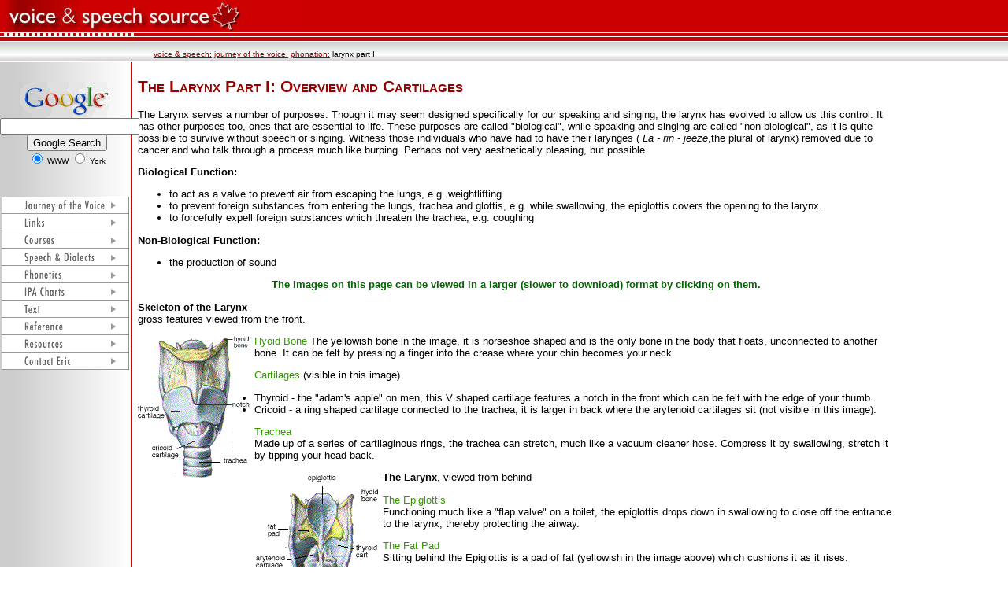

--- FILE ---
content_type: text/html; charset=utf-8
request_url: https://www.yorku.ca/earmstro/journey/larynx.html
body_size: 4455
content:
<!DOCTYPE HTML PUBLIC "-//W3C//DTD HTML 4.01 Transitional//EN">
<html>
<head>
<title>Larynx Part I</title>
<!DOCTYPE HTML PUBLIC "-//W3C//DTD HTML 4.01 Transitional//EN" "http://www.w3.org/TR/html4/loose.dtd">
<meta http-equiv="Content-Type" content="text/html; charset=iso-8859-1">
<link rel="stylesheet" href="../m2css/v_bonus.css" type="text/css">
<script type="text/javascript" src="../m2scripts/mm2scripts.js"></script>
</head>
<link href="../_OLDcss/2004pvii.css" rel="stylesheet" type="text/css">
<body onLoad="P7_setMM2('none',1,3,'Sublink 1.2','p7tbdn');P7_trigMM2()">
<div id="p7TBtrig10" style="position:absolute; left: 2px; top: 250px; width: 162px; z-index: 300; visibility: visible"><a href="javascript:;" onmouseover="P7_trigMM2('p7TBim10')"><img src="../m2img2/vbnb1.gif" alt="menu 1" name="p7TBim10" id="p7TBim10" width="162" height="22" border="0"></a></div>
<div id="p7TBsub10" class="p7tbsub" style="position:absolute; left: 164px; top: 250px; width: 162px; z-index: 400; visibility: hidden"> 
  <p><a href="index.html">Begin the Journey</a></p>
  <p><a href="framework.html">Framework</a></p>
  <p><a href="respiration.html">Respiration</a></p>
  <p><a href="phonation.html">Phonation</a></p>
  <p><a href="resonation.html">Resonation</a></p>
  <p><a href="articulation.html">Articulation</a></p>
  <p><a href="care.html">Care of the Voice</a></p>
</div>
<div id="p7TBtrig20" style="position:absolute; left: 2px; top: 272px; width: 162px; z-index: 300; visibility: visible"><a href="javascript:;" onmouseover="P7_trigMM2('p7TBim20')"><img src="../m2img2/vbnb8.gif" alt="menu 2" name="p7TBim20" id="p7TBim20" width="162" height="22" border="0"></a></div>
<div id="p7TBsub20" class="p7tbsub" style="position:absolute; left: 164px; top: 272px; width: 162px; z-index: 400; visibility: hidden"> 
  <p><a href="../links/voicelinks.html">Voice Links</a></p>
  <p><a href="../links/speech_dialectslinks.html">Speech &amp; Dialecs Links</a></p>
  <p><a href="../links/voiceteachinglinks.html">Voice Teaching Links</a></p>
</div>
<div id="p7TBtrig30" style="position:absolute; left: 2px; top: 294px; width: 162px; z-index: 300; visibility: visible"><a href="javascript:;" onmouseover="P7_trigMM2('p7TBim30')"><img src="../m2img2/vbnb2.gif" alt="menu 3" name="p7TBim30" id="p7TBim30" width="162" height="22" border="0"></a></div>
<div id="p7TBsub30" class="p7tbsub" style="position:absolute; left: 164px; top: 294px; width: 162px; z-index: 400; visibility: hidden"> 
  <p><a href="../courses/index.html">Courses Overview</a></p>
  <p>Fall Semester</p>
  <p><a href="../courses/2010.html">2010</a></p>
  <p><a href="../courses/3010.html">3010</a></p>
  <p><a href="../courses/4010.html">4010</a></p>
  <p><a href="../courses/6010.html">Grad</a></p>
  <p>Winter Semester</p>
  <p><a href="../courses/2011.html">2011</a></p>
  <p><a href="../courses/3011.html">3011</a></p>
  <p><a href="../courses/4011.html">4011</a></p>
  <p><a href="../courses/6011.html">Grad</a></p>
</div>
<div id="p7TBtrig40" style="position:absolute; left: 2px; top: 316px; width: 162px; z-index: 300; visibility: visible"><a href="javascript:;" onmouseover="P7_trigMM2('p7TBim40')"><img src="../m2img2/vbnb3.gif" alt="menu 4" name="p7TBim40" id="p7TBim40" width="162" height="22" border="0"></a></div>
<div id="p7TBsub40" class="p7tbsub" style="position:absolute; left: 164px; top: 316px; width: 162px; z-index: 400; visibility: hidden"> 
  <p><a href="../speech/dialects/aq.html">Audio Quizzes for &quot;Introducing the 
    IPA&quot;</a></p>
  <p><a href="../speech/speech_intro/quizzes.html">Quizzes</a></p>
  <p><a href="../speech/dialects/rp/index.html">Received Pronunciation (Standard 
    British)</a></p>
  <p><a href="../speech/10ptsofrpssga/index.html">Stage Standard, General American 
    &amp; RP compared</a></p>
  <p><a href="../speech/dialects/chicago/index.html">Chicago</a></p>
  <p><a href="../speech/dialects/nyc_presentation/index.htm">NYC Presentation</a></p>
  <p><a href="../speech/southern_notes.html">Southern Notes</a></p>
</div>
<div id="p7TBtrig50" style="position:absolute; left: 2px; top: 338px; width: 162px; z-index: 300; visibility: visible"><a href="javascript:;" onmouseover="P7_trigMM2('p7TBim50')"><img src="../m2img2/vbnb4.gif" alt="menu 5" name="p7TBim50" id="p7TBim50" width="162" height="22" border="0"></a></div>
<div id="p7TBsub50" class="p7tbsub" style="position:absolute; left: 164px; top: 338px; width: 162px; z-index: 400; visibility: hidden"> 
  <p><a href="../sounds/introtoipa.mp3">Intro to IPA .mp3 &#8211; 20Mb</a></p>
  <p><a href="../phonetics/introtoipascript/ipatapescript.pdf">Intro to IPA text 
    .pdf</a></p>
</div>
<div id="p7TBtrig60" style="position:absolute; left: 2px; top: 360px; width: 162px; z-index: 300; visibility: visible"><a href="javascript:;" onmouseover="P7_trigMM2('p7TBim60')"><img src="../m2img2/vbnb5.gif" alt="menu 6" name="p7TBim60" id="p7TBim60" width="162" height="22" border="0"></a></div>
<div id="p7TBsub60" class="p7tbsub" style="position:absolute; left: 164px; top: 360px; width: 162px; z-index: 400; visibility: hidden"> 
  <p><a href="../ipa/index.html">Charts Overview</a></p>
  <p><a href="../ipa/consonants.html">Pulmonic Consonants</a></p>
  <p><a href="../ipa/nonpulmonics.html">Nonpulmonic Consonants</a></p>
  <p><a href="../ipa/vowels.html">Vowels</a></p>
  <p><a href="../ipa/diphthongs.html">Vowels &amp; Diphthongs</a></p>
  <p><a href="../ipa/suprasegmentals.html">Suprasegmentals</a></p>
  <p><a href="../ipa/diacritics.html">Diacritics</a></p>
</div>
<div id="p7TBtrig70" style="position:absolute; left: 2px; top: 382px; width: 162px; z-index: 300; visibility: visible"><a href="javascript:;" onmouseover="P7_trigMM2('p7TBim70')"><img src="../m2img2/vbnb9.gif" alt="menu 7" name="p7TBim70" id="p7TBim70" width="162" height="22" border="0"></a></div>
<div id="p7TBsub70" class="p7tbsub" style="position:absolute; left: 164px; top: 382px; width: 162px; z-index: 400; visibility: hidden"> 
  <p><a href="../text/index.html">Text Index</a></p>
  <p><a href="../text/ParadiseLostBk1.pdf">Paradise Lost Bk. 1 pdf</a></p>
</div>
<div id="p7TBtrig80" style="position:absolute; left: 2px; top: 404px; width: 162px; z-index: 300; visibility: visible"><a href="javascript:;" onmouseover="P7_trigMM2('p7TBim80')"><img src="../m2img2/vbnb6.gif" alt="menu 8" name="p7TBim80" id="p7TBim80" width="162" height="22" border="0"></a></div>
<div id="p7TBsub80" class="p7tbsub" style="position:absolute; left: 164px; top: 404px; width: 162px; z-index: 400; visibility: hidden"> 
  <p><a href="../ref/index.html">Reference Materials </a></p>
  <p>&nbsp;&nbsp;&nbsp;&nbsp;more coming soon</p>
</div>
<div id="p7TBtrig90" style="position:absolute; left: 2px; top: 426px; width: 162px; z-index: 300; visibility: visible"><a href="javascript:;" onmouseover="P7_trigMM2('p7TBim90')"><img src="../m2img2/vbnb7.gif" alt="menu 9" name="p7TBim90" id="p7TBim90" width="162" height="22" border="0"></a></div>
<div id="p7TBsub90" class="p7tbsub" style="position:absolute; left: 164px; top: 426px; width: 162px; z-index: 400; visibility: hidden"> 
  <p><a href="../res/index.html">Resource Index</a></p>
  <p><a href="../res/qanda.html">FAQ</a></p>
  <p><a href="../res/mdvsdat.html">Digital Recording &#8211;<br>
    MD vs. DAT</a></p>
</div>
<div id="p7TBtrig100" style="position:absolute; left: 2px; top: 448px; width: 162px; z-index: 300; visibility: visible"><a href="javascript:;" onmouseover="P7_trigMM2('p7TBim100')"><img src="../m2img2/vbn10.gif" alt="menu 10" name="p7TBim100" id="p7TBim100" width="162" height="22" border="0"></a></div>
<div id="p7TBsub100" class="p7tbsub" style="position:absolute; left: 164px; top: 448px; width: 162px; z-index: 400; visibility: hidden"> 
  <p><a href="mailto:earmstro@yorku.ca">Email</a></p>
  <p><a href="../contactinfo.html">Address &amp; Phone</a></p>
</div>
<div id="P7TabH" style="position:absolute; left: 0px; top: 0px; width:
750px; z-index: 200; visibility: hidden"><a href="javascript:;"
onmouseover="P7_trigMM2()"><img src="../m2img2/shim.gif" alt=""
width="750px" height="688" border="0"></a>
</div>
<div id="header2">&nbsp;<img src="../images/layout2_r1_c1.jpg" alt="voice & speech source" width="373" height="53"></div>
<div id="sidebar2"> 
  <form method=GET action="http://www.google.com/search">
    <a href="http://www.google.com/"><img src="../images/googlelogo.gif" alt="Google" width="124" height="46" border="0"></a> 
    <br>
    <input type=text name=q size=20 maxlength=300 value="">
    <font size=-15> 
    <input type=submit name=btnG value="Google Search">
    <br>
    </font> <font color="#CCCCCC" size=-50> <font color="#000000"> 
    <input type=radio name=sitesearch value=""  checked>
    WWW 
    <input type=radio name=sitesearch value="www.yorku.ca">
    York</font><br>
    </font> 
  </form>
</div>
<div id="rightbar2"> 
  <p><a href="../index.html">voice &amp; speech:</a> <a href="../journey/index.html">journey 
    of the voice:</a> <a href="../journey/phonation.html">phonation:</a> larynx 
    part I</p>
</div>
<div id="maincontent2"> 
  <h1><b>The Larynx Part I: Overview and Cartilages</b></h1>
  <p>The Larynx serves a number of purposes. Though it may seem designed specifically 
    for our speaking and singing, the larynx has evolved to allow us this control. 
    It has other purposes too, ones that are essential to life. These purposes 
    are called &quot;biological&quot;, while speaking and singing are called &quot;non-biological&quot;, 
    as it is quite possible to survive without speech or singing. Witness those 
    individuals who have had to have their larynges ( <i>La - rin - jeeze</i>,the 
    plural of larynx) removed due to cancer and who talk through a process much 
    like burping. Perhaps not very aesthetically pleasing, but possible. </p>
  <p><b>Biological Function:</b> </p>
  <ul>
    <li>to act as a valve to prevent air from escaping the lungs, e.g. weightlifting 
    <li>to prevent foreign substances from entering the lungs, trachea and glottis, 
      e.g. while swallowing, the epiglottis covers the opening to the larynx. 
    <li>to forcefully expell foreign substances which threaten the trachea, e.g. 
      coughing 
  </ul>
  <p></p>
  <p><b>Non-Biological Function:</b> 
  <ul>
    <li>the production of sound 
  </ul>
  <p></p>
  <center>
    <p><b><font color="#006600">The images on this page can be viewed in a larger 
      (slower to download) format by clicking on them.</font></b> </p>
  </center>
  <p><b><a name="skeleton">Skeleton of the Larynx</a> </b><br>
    gross features viewed from the front. </p>
  <a href="images/larynx.gif" target="Anatomy"><img src="images/larynx_front.gif" alt="larynx" align="left" width="145" height="184" border="0"></a> 
  <p><font color="#339900">Hyoid Bone</font> The yellowish bone in the image, 
    it is horseshoe shaped and is the only bone in the body that floats, unconnected 
    to another bone. It can be felt by pressing a finger into the crease where 
    your chin becomes your neck. </p>
  <p><font color="#339900">Cartilages</font> (visible in this image) 
  <ul>
    <li>Thyroid - the &quot;adam's apple&quot; on men, this V shaped cartilage 
      features a notch in the front which can be felt with the edge of your thumb. 
    <li>Cricoid - a ring shaped cartilage connected to the trachea, it is larger 
      in back where the arytenoid cartilages sit (not visible in this image). 
  </ul>
  <p></p>
  <p><font color="#339900">Trachea </font><br>
    Made up of a series of cartilaginous rings, the trachea can stretch, much 
    like a vacuum cleaner hose. Compress it by swallowing, stretch it by tipping 
    your head back. </p>
  <p><b>The Larynx</b>, viewed from behind <a href="images/larynxb.gif" target="Anatomy"><img src="images/larynx_back.gif" align="left" width="160" height="201" border="0"></a> 
  <p><font color="#339900">The Epiglottis</font> <br>
    Functioning much like a &quot;flap valve&quot; on a toilet, the epiglottis 
    drops down in swallowing to close off the entrance to the larynx, thereby 
    protecting the airway. </p>
  <p><font color="#339900">The Fat Pad</font><br>
    Sitting behind the Epiglottis is a pad of fat (yellowish in the image above) 
    which cushions it as it rises. </p>
  <p><font color="#339900">The Arytenoid Cartilages</font><br>
    The arytenoids are pyramid shaped and sit on top of the widest part of the 
    cricoid cartilage. The vocal folds are attached to these cartilages and it 
    is their movement that opens and closes the glottis (the space between the 
    vocal folds). </p>
  <p><a href="images/larxsec.gif" target="Anatomy"><img src="images/larxsectiny.gif" alt="larynx in x section" align="left" width="145" height="175" border="0"></a> 
    This <a href="images/larxsec.gif" target="Anatomy">image</a> shows the larynx 
    from the side, featuring the vocal ligament, so that you can visualize the 
    placement of the vocal folds within the structure of the cartilages. <br clear="all">
  </p>
  <p><a href="images/glottis.gif" target="Anatomy"><img src="images/glottistiny.gif" alt="larynx in x section" align="left" width="145" height="134" border="0"></a> 
    This <a href="images/glottis.gif" target="Anatomy">image</a> shows the cartilages 
    of the larynx from above, giving an excellent reference point for future images 
    of the larynx as seen through an endoscope, as they really appear. <br clear="all">
  </p>
  <p><a name="continue"></a>On to part two, <a href="larynx2.html">Muscles and 
    Mucosa</a><br>
    Back to <a href="phonation.html">Phonation</a> </p>
  <p>&nbsp;</p>
  <p>&nbsp;</p>
  <h3><b>More on Larynx</b></h3>
  <p><font size="2" face="arial, helvetica, sans-serif"><b><a href="http://numedsun.ncl.ac.uk/~nds4/tutorials/larynx/text/" target="Anatomy">Anatomy 
    of the Larynx</a></b></font><br>
    <font size="2" face="arial, helvetica, sans-serif">by Dr Donal Shanahan, Anatomy 
    &amp; Clinical Skills Centre, The School of Surgical Sciences at the University 
    of Newcastle-upon-Tyne. A fabulous use of web technology to teach the anatomy 
    of the larynx. Some of the best stuff I've seen. Highly recommended. <nobr><i>posted 
    May 29, 98.</i></nobr></font> 
  <p><font size="2" face="arial, helvetica, sans-serif"><b><a href="http://www.voice-center.com/index.html" target="Anatomy">The 
    Voice-Centre at Eastern Virginia Medical School</a></b></font><br>
    <font size="2" face="arial, helvetica, sans-serif">A site dedicated to voice 
    and the larynx, this site has a few excellent pages on the larynx and its 
    anatomy. Highly recommended. <nobr><i>posted May 22, 98.</i></nobr></font> 
  <p><font size="2" face="arial, helvetica, sans-serif"><b><a href="http://nba19.med.uth.tmc.edu/academic/Grossyl97a/Gross_Anatomy_1997/Block_2/Neck/Larynx.htm#The skeleton of the larynx" target="Anatomy">Anatomy 
    of the Larynx</a></b></font><br>
    <font size="2" face="arial, helvetica, sans-serif">The Gross Anatomy Course 
    at The University of Texas Medical School at Houston has a very in depth on 
    line resource from their 1997 labs. Designed for medical students, it is an 
    excellent source on detailed information beyond the scope of what is covered 
    here. <nobr><i>posted May 22, 98.</i></nobr></font> 
  <p><font size="2" face="arial, helvetica, sans-serif"><b><a href="images/thyroid.gif" target="Anatomy"><img src="images/thyroidm.gif" align="left" width="89" height="93" border="0"><br clear="all">
    Thyroid Cartilage </a></b></font><br>
    <font size="2" face="arial, helvetica, sans-serif">An image of the thyroid 
    cartilage view from front, back and side. <nobr><i></i></nobr></font></p>
</div>
</body>
</html>


--- FILE ---
content_type: text/css
request_url: https://www.yorku.ca/earmstro/m2css/v_bonus.css
body_size: 425
content:
@import url("v_bonusv5.css");
.p7tbsub {
	font-size: 12px;
	font-family: "Trebuchet MS", Arial, Helvetica, sans-serif;
	background-color: #BFBCCF;
	layer-background-color: #BFBCCF; /* for Navigator 4 */
	border: 1px solid #000000;
	background-image: url(../m2img/vbn_flybg.gif);
	/* Note: Make URL Absolute for Navigator 4 compatibility*/
}
.p7tbsub p {
	padding: 6px 12px 0px 6px;
	margin: 0px;
}
.p7tbsub a:link {
	color: #333333;
	text-decoration: none;
}
.p7tbsub a:visited {
	color: #333333;
	text-decoration: none;
}
.p7tbsub a:hover {
	color: #FFFFFF;
	text-decoration: underline;
}
.p7tbsub a:active {
	color: #FFFFFF;
	text-decoration: underline;
}
.p7tbdn {
	color: #FFFFFF !important;
	font-weight: bold;
}
body {
	/* Note: Make URL Absolute for Navigator 4 compatibility*/
	background-repeat: repeat-y;
	background-color: #FFFFFF;
}


--- FILE ---
content_type: text/css
request_url: https://www.yorku.ca/earmstro/_OLDcss/2004pvii.css
body_size: 1210
content:
p {  font-family: Verdana, Arial, Helvetica, sans-serif; font-size: 10pt; font-style: normal}
h1 {  font-family: Arial, Helvetica, sans-serif; font-size: 16pt; font-style: normal; line-height: normal; font-weight: bold; font-variant: small-caps; color: #990000}
h2 {
	font-family: Arial, Helvetica, sans-serif;
	font-size: 14pt;
	font-weight: bold;
	color: #990000;
	vertical-align: 10%;
	text-indent: 10px;
	line-height: 1px;
}
h3 {  font-family: Arial, Helvetica, sans-serif; font-size: 12pt; font-weight: bold}
body {
	background-color: #FFFFFF;
	font-family: Verdana, Arial, Helvetica, sans-serif;
	margin:0;
	padding:0;
	font-size: 10pt;
}
a:active {  color: #FFCC33}
a:hover {
	background-color: #99CCFF;
	font-style: normal;
}
a:link {  color: #990000}
a:visited {  color: #3300FF}
.vasta {  text-transform: uppercase; color: #990066}
h4 {
	font-family: Verdana, Arial, Helvetica, sans-serif;
	font-size: 10pt;
	font-style: normal;
	color: #333333;
	text-align: left;
	font-weight: bold;
}
table {  background-color: #FFFFFF}
.new {  font-family: Arial, Helvetica, sans-serif; color: #990099}
li {  font-family: Verdana, Arial, Helvetica, sans-serif; font-size: 10pt}
.search {
	font-family: Verdana, Arial, Helvetica, sans-serif;
	font-size: 9px;
	font-style: normal;
	color: #CCCCCC;
}
.contactme {
	font-size: 9px;
}
.padded {
	padding: 10px;
}
.questions {
	font-size: 9px;
}




table {  background-color: #FFFFFF}

.new {  font-family: Arial, Helvetica, sans-serif; color: #990000}

li {  font-family: Verdana, Arial, Helvetica, sans-serif; font-size: 10pt}

.search {
	font-family: Verdana, Arial, Helvetica, sans-serif;
	font-size: 9px;
	font-style: normal;
	color: #666666;
}

.little {
	font-size: 9pt;
	color: #FFFFFF;
}

.copyrighttext {
	font-family: Verdana, Arial, Helvetica, sans-serif;
	font-size: 9px;
}
#header {
	background-color: #CC0000;
	margin: 0px;
	padding: 0px;
	height: 108px;
	width: 100%;
	position: absolute;
	z-index: 1;
	left: 0px;
	top: 0px;
	visibility: visible;
	background-image: url(../images/layout_r1_c3.jpg);
}

#header2 {
	background-color: #CC0000;
	margin: 0px;
	padding: 0px;
	height: 53px;
	width: 100%;
	position: absolute;
	z-index: 1;
	left: 0px;
	top: 0px;
	visibility: visible;
	background-image: url(../images/layout2_r1_c3.jpg);
}


#sidebar {
	background-color: #CCCCCC;
	margin: 0px;
	padding: 25px 0px 0px 0px;
	height: 916px;
	width: 170px;
	position: absolute;
	z-index: 200;
	left: 0px;
	top: 134px;
	background-image: url(../images/layout_r2_c1.jpg);
	text-align: center;
}

#sidebar ul {
        margin: 0; /*removes indent IE and Opera*/
        padding: 0; /*removes indent Mozilla and NN7*/
        list-style-type: none; /*turns off display of bullet*/
		
}


#sidebar2 {
	background-color: #CCCCCC;
	margin: 0px;
	padding: 25px 0px 0px 0px;
	height: 916px;
	width: 170px;
	position: absolute;
	z-index: 200;
	left: 0px;
	top: 79px;
	background-image: url(../images/layout_r2_c1.jpg);
	text-align: center;
}

#uberlink a:link, #uberlink a:visited, #uberlink a:hover {
       
        background-color: #B1CBE1;
        color: #006699;
		}

#rightbar {
	background-color: #CCCCCC;
	margin: 0px;
	padding: 0px;
	height: 25px;
	position: absolute;
	z-index: 100;
	left: 0px;
	top: 108px;
	background-image: url(../images/layout2_navbar.jpg);
	background-repeat: repeat;
	visibility: visible;
	width: 100%;
}

#rightbar p {
	font-family: Geneva, Arial, Helvetica, sans-serif;
	font-size: 10px;
	text-align: left;
	text-indent: 195px;
	}
	
#rightbar2 {
	background-color: #CCCCCC;
	margin: 0px;
	padding: 0px;
	height: 25px;
	position: absolute;
	z-index: 100;
	left: 0px;
	top: 53px;
	background-image: url(../images/layout2_navbar.jpg);
	background-repeat: repeat;
	visibility: visible;
	width: 100%;
}

#rightbar2 p {
	font-family: Geneva, Arial, Helvetica, sans-serif;
	font-size: 10px;
	text-align: left;
	text-indent: 195px;
	}

#breadcrumb {
	margin: 0px;
	padding: 0px;
	height: 25px;
	position: absolute;
	z-index: 200;
	left: 0px;
	top: 112px;
	visibility: visible;
	width: 100%;
	font-family: Geneva, Arial, Helvetica, sans-serif;
	font-size: 10px;
	text-align: left;
	text-indent: 195px;
	}

#maincontent {
	left: 195px;
	top: 157px;
	z-index: 100;
	margin: 0px;
	padding: 0px;
	position: absolute;
	width: 75%;
}

#maincontent2 {
	left: 175px;
	top: 84px;
	z-index: 100;
	margin: 0px;
	padding: 0px;
	position: absolute;
	width: 75%;
}


.p7tbsub {

	background-color: #CCCCCC;
	border: 0px;
	font-size: 12px;
	font-family: Georgia, "Times New Roman", Times, serif;
	layer-background-color: #FFFFFF;
	padding: 0px 0px 0px 0px;
}
.p7tbsub p {
	font-size: 10px;
	color: #003399;
	text-decoration: none;
	margin: 0;
	font-weight: bold;
}

.p7tbsub a {
	font-weight: normal;
	text-indent: 5pt;
	}

.p7tbsub a:link {
	color: #000000;
	display: block;
	width: 148px;
	margin: 0px;
	padding: 6px 0px 3px;
	text-decoration: none;
	font-weight: normal;
	}
.p7tbsub a:visited {
	color: #CC0000;
	display: block;
	width: 148px;
	margin: 0px;
	padding: 6px 0px 3px;
	text-decoration: none;
	font-weight: normal;
	}
	
.p7tbsub a:hover {
	color: #FFFFFF;
	background-color: #CC0000;
	width: 148px;
	font-weight: normal;
	
}
.p7tbsub a:active {
	color: #FF0000;
	font-weight: normal;
}
.p7tbdn {color: #FF0000!important; font-weight: bold;}


--- FILE ---
content_type: text/css
request_url: https://www.yorku.ca/earmstro/m2css/v_bonusv5.css
body_size: 111
content:
.p7tbsub {
	background-color: #BFBCCF !important;
	border-left: 0px !important;
}


--- FILE ---
content_type: application/x-javascript
request_url: https://www.yorku.ca/earmstro/m2scripts/mm2scripts.js
body_size: 1318
content:
function MM_findObj(n, d) { //v4.01
  var p,i,x;  if(!d) d=document; if((p=n.indexOf("?"))>0&&parent.frames.length) {
    d=parent.frames[n.substring(p+1)].document; n=n.substring(0,p);}
  if(!(x=d[n])&&d.all) x=d.all[n]; for (i=0;!x&&i<d.forms.length;i++) x=d.forms[i][n];
  for(i=0;!x&&d.layers&&i<d.layers.length;i++) x=MM_findObj(n,d.layers[i].document);
  if(!x && d.getElementById) x=d.getElementById(n); return x;
}

//MenuMagic II scripts by PVII
//www.projectseven.com
//Copyright(c) 2002, All Rights Reserved
//
function P7_setMM2(){ //v2.0 by PVII
 //set the image over and down name convention
 document.p7TabOver="_over";
 document.p7TabDown="_down";
 var dt=false;if(document.getElementsByTagName){dt=true;}if(document.P7TabBar){return;}
 var i,k=-1,g,x,gg,tl,ts,ti,tm,tt,tsn,tu,el,args=P7_setMM2.arguments;
 P7TabProp=new Array();for(i=0;i<args.length;i++){P7TabProp[i]=args[i];}
 P7TabIM=new Array();P7TabSB=new Array();if(dt){tm=document.getElementsByTagName("IMG");
 }else{tm=document.images;}tm=document.images;tt=new Array();tt=tt.concat(tm);
 if(document.layers){for(i=0;i<document.layers.length;i++){ti=document.layers[i].document.images;
 if(ti){tt=tt.concat(ti);}for(x=0;x<document.layers[i].document.layers.length;x++){
 ti=document.layers[i].document.layers[x].document.images;if(ti){tt=tt.concat(ti);}}}tm=tt;}
 for(i=0;i<tm.length;i++){tl=tm[i].name; if(dt&&!tl){tl=tm[i].id;}
 if(tl&&tl.indexOf("p7TBim")==0){ts=tl.replace("p7TBim","");
 tsn="p7TBsub"+ts;k++;P7TabIM[k]=tl;if((g=MM_findObj(tsn))!=null){P7TabSB[k]=tsn;
 gg=(document.layers)?g:g.style;gg.visibility="hidden";}else{P7TabSB[k]='N';}}}
 document.P7_TBswapd=new Array();document.P7_TBswapo=new Array();for(i=0;i<P7TabIM.length;i++){
 g=MM_findObj(P7TabIM[i]);gg=g.src;g.p7TBim=g.src;tu=gg.lastIndexOf(".");
 g.p7TBimo=gg.substring(0,tu)+document.p7TabOver+gg.substring(tu,gg.length);
 g.p7TBimd=gg.substring(0,tu)+document.p7TabDown+gg.substring(tu,gg.length);
 if(P7TabProp[2]>1){document.P7_TBswapo[i]=new Image();document.P7_TBswapo[i].src=g.p7TBimo;}
 if(P7TabProp[2]>0){if(P7TabProp[2]==3){g.p7TBimd=g.p7TBimo;}document.P7_TBswapd[i]=new Image();
 document.P7_TBswapd[i].src=g.p7TBimd;}}if((g=MM_findObj('P7TabH'))!=null){gg=(document.layers)?g:g.style;
 gg.visibility="hidden";}if(dt&&P7TabProp[3]!='none'&&!window.opera){
 g=document.getElementsByTagName("A");for(i=0;i<g.length;i++){if(g[i].hasChildNodes()){el=g[i].firstChild;
 while (el){if(el.nodeType==3){gg=el.nodeValue;if(P7TabProp[3]==gg.replace("\n","")){
 g[i].className=P7TabProp[4];break;}}el=el.firstChild;}}}}document.P7TabBar=true;
}

function P7_trigMM2(bu){ //v2.0 by PVII
 if(!document.P7TabBar){return;}var i,g,d,dB=-1,tF=false,sF=false;
 for(i=0;i<P7TabSB.length;i++){sF=false;if((g=MM_findObj(P7TabSB[i]))!=null){g=MM_findObj(P7TabSB[i]);
 gg=(document.layers)?g:g.style;sF=true;}d=MM_findObj(P7TabIM[i]);if(P7TabIM[i]==P7TabProp[0]){
 dB=i;}if(P7TabIM[i]==bu){tF=true;if(sF){gg.visibility="visible";}if(P7TabProp[2]>0){
 if(i==dB){d.src=d.p7TBimd;}else if (P7TabProp[2]>1){d.src=d.p7TBimo;}}if((g=MM_findObj('P7TabH'))!=null){
 gg=(document.layers)?g:g.style;gg.visibility="visible";}}else{if(sF){gg.visibility="hidden";}
 if(P7TabProp[2]>0){d.src=d.p7TBim;}}}if(!tF){if(dB>-1){d=MM_findObj(P7TabIM[dB]);
 if((g=MM_findObj(P7TabSB[dB]))!=null&&P7TabProp[1]==0){gg=(document.layers)?g:g.style;
 gg.visibility="visible";}if(P7TabProp[2]>0){d.src=d.p7TBimd;}}
 if((g=MM_findObj('P7TabH'))!=null){gg=(document.layers)?g:g.style;gg.visibility="hidden";}}
}
